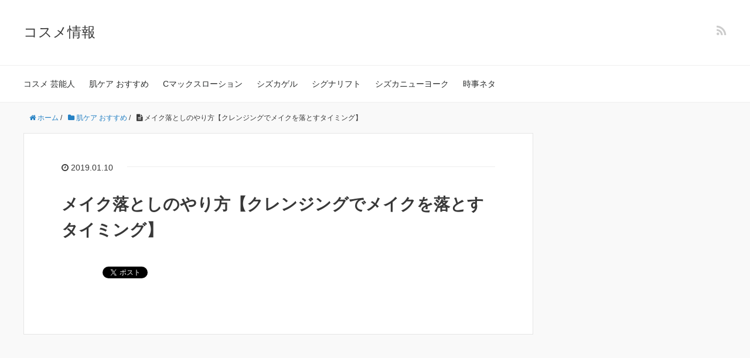

--- FILE ---
content_type: text/html; charset=UTF-8
request_url: https://www.r-espoir.com/geinou-196.html
body_size: 8340
content:
<!DOCTYPE HTML>
<html lang="ja">
<head prefix="og: http://ogp.me/ns# fb: http://ogp.me/ns/fb# article: http://ogp.me/ns/article#">
	<meta charset="UTF-8">
	
	<meta name="viewport" content="width=device-width,initial-scale=1.0">
	<!--[if lt IE 9]>
    <script src="http://html5shiv.googlecode.com/svn/trunk/html5.js"></script>
  <![endif]-->

	<style>img:is([sizes="auto" i], [sizes^="auto," i]) { contain-intrinsic-size: 3000px 1500px }</style>
	
		<!-- All in One SEO 4.8.4.1 - aioseo.com -->
		<title>メイク落としのやり方【クレンジングでメイクを落とすタイミング】 | コスメ情報</title>
	<meta name="description" content="ファンデーションを塗った日や、アイメイクをした日は、夜の洗顔にクレンジングをプラスします。 この段階では、メイ" />
	<meta name="robots" content="max-image-preview:large" />
	<meta name="author" content="waiwaigaido"/>
	<link rel="canonical" href="https://www.r-espoir.com/geinou-196.html" />
	<meta name="generator" content="All in One SEO (AIOSEO) 4.8.4.1" />
		<meta property="og:locale" content="ja_JP" />
		<meta property="og:site_name" content="コスメ情報 | コスメ情報って、どこから入手すれば良いのでしょうか？このサイトでは、女優が愛用しているコスメから、一般の方に人気のコスメまで、おすすめのコスメを紹介します。コスメ選びの参考にしてください。" />
		<meta property="og:type" content="article" />
		<meta property="og:title" content="メイク落としのやり方【クレンジングでメイクを落とすタイミング】 | コスメ情報" />
		<meta property="og:description" content="ファンデーションを塗った日や、アイメイクをした日は、夜の洗顔にクレンジングをプラスします。 この段階では、メイ" />
		<meta property="og:url" content="https://www.r-espoir.com/geinou-196.html" />
		<meta property="article:published_time" content="2019-01-09T15:09:03+00:00" />
		<meta property="article:modified_time" content="2019-01-09T15:09:39+00:00" />
		<meta name="twitter:card" content="summary" />
		<meta name="twitter:title" content="メイク落としのやり方【クレンジングでメイクを落とすタイミング】 | コスメ情報" />
		<meta name="twitter:description" content="ファンデーションを塗った日や、アイメイクをした日は、夜の洗顔にクレンジングをプラスします。 この段階では、メイ" />
		<script type="application/ld+json" class="aioseo-schema">
			{"@context":"https:\/\/schema.org","@graph":[{"@type":"Article","@id":"https:\/\/www.r-espoir.com\/geinou-196.html#article","name":"\u30e1\u30a4\u30af\u843d\u3068\u3057\u306e\u3084\u308a\u65b9\u3010\u30af\u30ec\u30f3\u30b8\u30f3\u30b0\u3067\u30e1\u30a4\u30af\u3092\u843d\u3068\u3059\u30bf\u30a4\u30df\u30f3\u30b0\u3011 | \u30b3\u30b9\u30e1\u60c5\u5831","headline":"\u30e1\u30a4\u30af\u843d\u3068\u3057\u306e\u3084\u308a\u65b9\u3010\u30af\u30ec\u30f3\u30b8\u30f3\u30b0\u3067\u30e1\u30a4\u30af\u3092\u843d\u3068\u3059\u30bf\u30a4\u30df\u30f3\u30b0\u3011","author":{"@id":"https:\/\/www.r-espoir.com\/geinou-author\/waiwaigaido#author"},"publisher":{"@id":"https:\/\/www.r-espoir.com\/#organization"},"datePublished":"2019-01-10T00:09:03+09:00","dateModified":"2019-01-10T00:09:39+09:00","inLanguage":"ja","mainEntityOfPage":{"@id":"https:\/\/www.r-espoir.com\/geinou-196.html#webpage"},"isPartOf":{"@id":"https:\/\/www.r-espoir.com\/geinou-196.html#webpage"},"articleSection":"\u808c\u30b1\u30a2 \u304a\u3059\u3059\u3081"},{"@type":"BreadcrumbList","@id":"https:\/\/www.r-espoir.com\/geinou-196.html#breadcrumblist","itemListElement":[{"@type":"ListItem","@id":"https:\/\/www.r-espoir.com#listItem","position":1,"name":"\u30db\u30fc\u30e0","item":"https:\/\/www.r-espoir.com","nextItem":{"@type":"ListItem","@id":"https:\/\/www.r-espoir.com\/geinou-category\/hadakea#listItem","name":"\u808c\u30b1\u30a2 \u304a\u3059\u3059\u3081"}},{"@type":"ListItem","@id":"https:\/\/www.r-espoir.com\/geinou-category\/hadakea#listItem","position":2,"name":"\u808c\u30b1\u30a2 \u304a\u3059\u3059\u3081","item":"https:\/\/www.r-espoir.com\/geinou-category\/hadakea","nextItem":{"@type":"ListItem","@id":"https:\/\/www.r-espoir.com\/geinou-196.html#listItem","name":"\u30e1\u30a4\u30af\u843d\u3068\u3057\u306e\u3084\u308a\u65b9\u3010\u30af\u30ec\u30f3\u30b8\u30f3\u30b0\u3067\u30e1\u30a4\u30af\u3092\u843d\u3068\u3059\u30bf\u30a4\u30df\u30f3\u30b0\u3011"},"previousItem":{"@type":"ListItem","@id":"https:\/\/www.r-espoir.com#listItem","name":"\u30db\u30fc\u30e0"}},{"@type":"ListItem","@id":"https:\/\/www.r-espoir.com\/geinou-196.html#listItem","position":3,"name":"\u30e1\u30a4\u30af\u843d\u3068\u3057\u306e\u3084\u308a\u65b9\u3010\u30af\u30ec\u30f3\u30b8\u30f3\u30b0\u3067\u30e1\u30a4\u30af\u3092\u843d\u3068\u3059\u30bf\u30a4\u30df\u30f3\u30b0\u3011","previousItem":{"@type":"ListItem","@id":"https:\/\/www.r-espoir.com\/geinou-category\/hadakea#listItem","name":"\u808c\u30b1\u30a2 \u304a\u3059\u3059\u3081"}}]},{"@type":"Organization","@id":"https:\/\/www.r-espoir.com\/#organization","name":"\u30b3\u30b9\u30e1\u60c5\u5831","description":"\u30b3\u30b9\u30e1\u60c5\u5831\u3063\u3066\u3001\u3069\u3053\u304b\u3089\u5165\u624b\u3059\u308c\u3070\u826f\u3044\u306e\u3067\u3057\u3087\u3046\u304b\uff1f\u3053\u306e\u30b5\u30a4\u30c8\u3067\u306f\u3001\u5973\u512a\u304c\u611b\u7528\u3057\u3066\u3044\u308b\u30b3\u30b9\u30e1\u304b\u3089\u3001\u4e00\u822c\u306e\u65b9\u306b\u4eba\u6c17\u306e\u30b3\u30b9\u30e1\u307e\u3067\u3001\u304a\u3059\u3059\u3081\u306e\u30b3\u30b9\u30e1\u3092\u7d39\u4ecb\u3057\u307e\u3059\u3002\u30b3\u30b9\u30e1\u9078\u3073\u306e\u53c2\u8003\u306b\u3057\u3066\u304f\u3060\u3055\u3044\u3002","url":"https:\/\/www.r-espoir.com\/"},{"@type":"Person","@id":"https:\/\/www.r-espoir.com\/geinou-author\/waiwaigaido#author","url":"https:\/\/www.r-espoir.com\/geinou-author\/waiwaigaido","name":"waiwaigaido","image":{"@type":"ImageObject","@id":"https:\/\/www.r-espoir.com\/geinou-196.html#authorImage","url":"https:\/\/secure.gravatar.com\/avatar\/bddd38913f4f56037ca7a5e058c09101696b9f116926917202b852916f966a4d?s=96&d=mm&r=g","width":96,"height":96,"caption":"waiwaigaido"}},{"@type":"WebPage","@id":"https:\/\/www.r-espoir.com\/geinou-196.html#webpage","url":"https:\/\/www.r-espoir.com\/geinou-196.html","name":"\u30e1\u30a4\u30af\u843d\u3068\u3057\u306e\u3084\u308a\u65b9\u3010\u30af\u30ec\u30f3\u30b8\u30f3\u30b0\u3067\u30e1\u30a4\u30af\u3092\u843d\u3068\u3059\u30bf\u30a4\u30df\u30f3\u30b0\u3011 | \u30b3\u30b9\u30e1\u60c5\u5831","description":"\u30d5\u30a1\u30f3\u30c7\u30fc\u30b7\u30e7\u30f3\u3092\u5857\u3063\u305f\u65e5\u3084\u3001\u30a2\u30a4\u30e1\u30a4\u30af\u3092\u3057\u305f\u65e5\u306f\u3001\u591c\u306e\u6d17\u9854\u306b\u30af\u30ec\u30f3\u30b8\u30f3\u30b0\u3092\u30d7\u30e9\u30b9\u3057\u307e\u3059\u3002 \u3053\u306e\u6bb5\u968e\u3067\u306f\u3001\u30e1\u30a4","inLanguage":"ja","isPartOf":{"@id":"https:\/\/www.r-espoir.com\/#website"},"breadcrumb":{"@id":"https:\/\/www.r-espoir.com\/geinou-196.html#breadcrumblist"},"author":{"@id":"https:\/\/www.r-espoir.com\/geinou-author\/waiwaigaido#author"},"creator":{"@id":"https:\/\/www.r-espoir.com\/geinou-author\/waiwaigaido#author"},"datePublished":"2019-01-10T00:09:03+09:00","dateModified":"2019-01-10T00:09:39+09:00"},{"@type":"WebSite","@id":"https:\/\/www.r-espoir.com\/#website","url":"https:\/\/www.r-espoir.com\/","name":"\u30b3\u30b9\u30e1\u60c5\u5831","description":"\u30b3\u30b9\u30e1\u60c5\u5831\u3063\u3066\u3001\u3069\u3053\u304b\u3089\u5165\u624b\u3059\u308c\u3070\u826f\u3044\u306e\u3067\u3057\u3087\u3046\u304b\uff1f\u3053\u306e\u30b5\u30a4\u30c8\u3067\u306f\u3001\u5973\u512a\u304c\u611b\u7528\u3057\u3066\u3044\u308b\u30b3\u30b9\u30e1\u304b\u3089\u3001\u4e00\u822c\u306e\u65b9\u306b\u4eba\u6c17\u306e\u30b3\u30b9\u30e1\u307e\u3067\u3001\u304a\u3059\u3059\u3081\u306e\u30b3\u30b9\u30e1\u3092\u7d39\u4ecb\u3057\u307e\u3059\u3002\u30b3\u30b9\u30e1\u9078\u3073\u306e\u53c2\u8003\u306b\u3057\u3066\u304f\u3060\u3055\u3044\u3002","inLanguage":"ja","publisher":{"@id":"https:\/\/www.r-espoir.com\/#organization"}}]}
		</script>
		<!-- All in One SEO -->

<meta name="keywords" content="メイク落としのやり方" />
<meta name="description" content="ファンデーションを塗った日や、アイメイクをした日は、夜の洗顔にクレンジングをプラスします。この段階では、メイクの６割が落ちていれば大丈夫です。４０秒を目安に、手早く終わらせましょう。クレンジング料が肌の触れている時間が長いと、どんどん肌の潤いがとけだします。それでは、クレンジングのやり方について説明していきます。" />
<meta name="robots" content="index" />
<meta property="fb:admins" content="" />
<meta property="fb:app_id" content="" />
<meta property="og:title" content="メイク落としのやり方【クレンジングでメイクを落とすタイミング】" />
<meta property="og:type" content="article" />
<meta property="og:description" content="ファンデーションを塗った日や、アイメイクをした日は、夜の洗顔にクレンジングをプラスします。この段階では、メイクの６割が落ちていれば大丈夫です。４０秒を目安に、手早く終わらせましょう。クレンジング料が肌の触れている時間が長いと、どんどん肌の潤いがとけだします。それでは、クレンジングのやり方について説明していきます。" />
<meta property="og:url" content="https://www.r-espoir.com/geinou-196.html" />
<meta property="og:image" content="" />
<meta property="og:locale" content="ja_JP" />
<meta property="og:site_name" content="コスメ情報" />
<link href="https://plus.google.com/" rel="publisher" />
<link rel='dns-prefetch' href='//www.googletagmanager.com' />
<script type="text/javascript">
/* <![CDATA[ */
window._wpemojiSettings = {"baseUrl":"https:\/\/s.w.org\/images\/core\/emoji\/16.0.1\/72x72\/","ext":".png","svgUrl":"https:\/\/s.w.org\/images\/core\/emoji\/16.0.1\/svg\/","svgExt":".svg","source":{"concatemoji":"https:\/\/www.r-espoir.com\/wp-includes\/js\/wp-emoji-release.min.js?ver=6.8.3"}};
/*! This file is auto-generated */
!function(s,n){var o,i,e;function c(e){try{var t={supportTests:e,timestamp:(new Date).valueOf()};sessionStorage.setItem(o,JSON.stringify(t))}catch(e){}}function p(e,t,n){e.clearRect(0,0,e.canvas.width,e.canvas.height),e.fillText(t,0,0);var t=new Uint32Array(e.getImageData(0,0,e.canvas.width,e.canvas.height).data),a=(e.clearRect(0,0,e.canvas.width,e.canvas.height),e.fillText(n,0,0),new Uint32Array(e.getImageData(0,0,e.canvas.width,e.canvas.height).data));return t.every(function(e,t){return e===a[t]})}function u(e,t){e.clearRect(0,0,e.canvas.width,e.canvas.height),e.fillText(t,0,0);for(var n=e.getImageData(16,16,1,1),a=0;a<n.data.length;a++)if(0!==n.data[a])return!1;return!0}function f(e,t,n,a){switch(t){case"flag":return n(e,"\ud83c\udff3\ufe0f\u200d\u26a7\ufe0f","\ud83c\udff3\ufe0f\u200b\u26a7\ufe0f")?!1:!n(e,"\ud83c\udde8\ud83c\uddf6","\ud83c\udde8\u200b\ud83c\uddf6")&&!n(e,"\ud83c\udff4\udb40\udc67\udb40\udc62\udb40\udc65\udb40\udc6e\udb40\udc67\udb40\udc7f","\ud83c\udff4\u200b\udb40\udc67\u200b\udb40\udc62\u200b\udb40\udc65\u200b\udb40\udc6e\u200b\udb40\udc67\u200b\udb40\udc7f");case"emoji":return!a(e,"\ud83e\udedf")}return!1}function g(e,t,n,a){var r="undefined"!=typeof WorkerGlobalScope&&self instanceof WorkerGlobalScope?new OffscreenCanvas(300,150):s.createElement("canvas"),o=r.getContext("2d",{willReadFrequently:!0}),i=(o.textBaseline="top",o.font="600 32px Arial",{});return e.forEach(function(e){i[e]=t(o,e,n,a)}),i}function t(e){var t=s.createElement("script");t.src=e,t.defer=!0,s.head.appendChild(t)}"undefined"!=typeof Promise&&(o="wpEmojiSettingsSupports",i=["flag","emoji"],n.supports={everything:!0,everythingExceptFlag:!0},e=new Promise(function(e){s.addEventListener("DOMContentLoaded",e,{once:!0})}),new Promise(function(t){var n=function(){try{var e=JSON.parse(sessionStorage.getItem(o));if("object"==typeof e&&"number"==typeof e.timestamp&&(new Date).valueOf()<e.timestamp+604800&&"object"==typeof e.supportTests)return e.supportTests}catch(e){}return null}();if(!n){if("undefined"!=typeof Worker&&"undefined"!=typeof OffscreenCanvas&&"undefined"!=typeof URL&&URL.createObjectURL&&"undefined"!=typeof Blob)try{var e="postMessage("+g.toString()+"("+[JSON.stringify(i),f.toString(),p.toString(),u.toString()].join(",")+"));",a=new Blob([e],{type:"text/javascript"}),r=new Worker(URL.createObjectURL(a),{name:"wpTestEmojiSupports"});return void(r.onmessage=function(e){c(n=e.data),r.terminate(),t(n)})}catch(e){}c(n=g(i,f,p,u))}t(n)}).then(function(e){for(var t in e)n.supports[t]=e[t],n.supports.everything=n.supports.everything&&n.supports[t],"flag"!==t&&(n.supports.everythingExceptFlag=n.supports.everythingExceptFlag&&n.supports[t]);n.supports.everythingExceptFlag=n.supports.everythingExceptFlag&&!n.supports.flag,n.DOMReady=!1,n.readyCallback=function(){n.DOMReady=!0}}).then(function(){return e}).then(function(){var e;n.supports.everything||(n.readyCallback(),(e=n.source||{}).concatemoji?t(e.concatemoji):e.wpemoji&&e.twemoji&&(t(e.twemoji),t(e.wpemoji)))}))}((window,document),window._wpemojiSettings);
/* ]]> */
</script>
<link rel='stylesheet' id='base-css-css' href='https://www.r-espoir.com/wp-content/themes/xeory_base/base.css?ver=6.8.3' type='text/css' media='all' />
<link rel='stylesheet' id='main-css-css' href='https://www.r-espoir.com/wp-content/themes/xeory_base/style.css?ver=6.8.3' type='text/css' media='all' />
<link rel='stylesheet' id='font-awesome-css' href='https://www.r-espoir.com/wp-content/themes/xeory_base/lib/fonts/font-awesome-4.5.0/css/font-awesome.min.css?ver=6.8.3' type='text/css' media='all' />
<style id='wp-emoji-styles-inline-css' type='text/css'>

	img.wp-smiley, img.emoji {
		display: inline !important;
		border: none !important;
		box-shadow: none !important;
		height: 1em !important;
		width: 1em !important;
		margin: 0 0.07em !important;
		vertical-align: -0.1em !important;
		background: none !important;
		padding: 0 !important;
	}
</style>
<link rel='stylesheet' id='wp-block-library-css' href='https://www.r-espoir.com/wp-includes/css/dist/block-library/style.min.css?ver=6.8.3' type='text/css' media='all' />
<style id='classic-theme-styles-inline-css' type='text/css'>
/*! This file is auto-generated */
.wp-block-button__link{color:#fff;background-color:#32373c;border-radius:9999px;box-shadow:none;text-decoration:none;padding:calc(.667em + 2px) calc(1.333em + 2px);font-size:1.125em}.wp-block-file__button{background:#32373c;color:#fff;text-decoration:none}
</style>
<style id='global-styles-inline-css' type='text/css'>
:root{--wp--preset--aspect-ratio--square: 1;--wp--preset--aspect-ratio--4-3: 4/3;--wp--preset--aspect-ratio--3-4: 3/4;--wp--preset--aspect-ratio--3-2: 3/2;--wp--preset--aspect-ratio--2-3: 2/3;--wp--preset--aspect-ratio--16-9: 16/9;--wp--preset--aspect-ratio--9-16: 9/16;--wp--preset--color--black: #000000;--wp--preset--color--cyan-bluish-gray: #abb8c3;--wp--preset--color--white: #ffffff;--wp--preset--color--pale-pink: #f78da7;--wp--preset--color--vivid-red: #cf2e2e;--wp--preset--color--luminous-vivid-orange: #ff6900;--wp--preset--color--luminous-vivid-amber: #fcb900;--wp--preset--color--light-green-cyan: #7bdcb5;--wp--preset--color--vivid-green-cyan: #00d084;--wp--preset--color--pale-cyan-blue: #8ed1fc;--wp--preset--color--vivid-cyan-blue: #0693e3;--wp--preset--color--vivid-purple: #9b51e0;--wp--preset--gradient--vivid-cyan-blue-to-vivid-purple: linear-gradient(135deg,rgba(6,147,227,1) 0%,rgb(155,81,224) 100%);--wp--preset--gradient--light-green-cyan-to-vivid-green-cyan: linear-gradient(135deg,rgb(122,220,180) 0%,rgb(0,208,130) 100%);--wp--preset--gradient--luminous-vivid-amber-to-luminous-vivid-orange: linear-gradient(135deg,rgba(252,185,0,1) 0%,rgba(255,105,0,1) 100%);--wp--preset--gradient--luminous-vivid-orange-to-vivid-red: linear-gradient(135deg,rgba(255,105,0,1) 0%,rgb(207,46,46) 100%);--wp--preset--gradient--very-light-gray-to-cyan-bluish-gray: linear-gradient(135deg,rgb(238,238,238) 0%,rgb(169,184,195) 100%);--wp--preset--gradient--cool-to-warm-spectrum: linear-gradient(135deg,rgb(74,234,220) 0%,rgb(151,120,209) 20%,rgb(207,42,186) 40%,rgb(238,44,130) 60%,rgb(251,105,98) 80%,rgb(254,248,76) 100%);--wp--preset--gradient--blush-light-purple: linear-gradient(135deg,rgb(255,206,236) 0%,rgb(152,150,240) 100%);--wp--preset--gradient--blush-bordeaux: linear-gradient(135deg,rgb(254,205,165) 0%,rgb(254,45,45) 50%,rgb(107,0,62) 100%);--wp--preset--gradient--luminous-dusk: linear-gradient(135deg,rgb(255,203,112) 0%,rgb(199,81,192) 50%,rgb(65,88,208) 100%);--wp--preset--gradient--pale-ocean: linear-gradient(135deg,rgb(255,245,203) 0%,rgb(182,227,212) 50%,rgb(51,167,181) 100%);--wp--preset--gradient--electric-grass: linear-gradient(135deg,rgb(202,248,128) 0%,rgb(113,206,126) 100%);--wp--preset--gradient--midnight: linear-gradient(135deg,rgb(2,3,129) 0%,rgb(40,116,252) 100%);--wp--preset--font-size--small: 13px;--wp--preset--font-size--medium: 20px;--wp--preset--font-size--large: 36px;--wp--preset--font-size--x-large: 42px;--wp--preset--spacing--20: 0.44rem;--wp--preset--spacing--30: 0.67rem;--wp--preset--spacing--40: 1rem;--wp--preset--spacing--50: 1.5rem;--wp--preset--spacing--60: 2.25rem;--wp--preset--spacing--70: 3.38rem;--wp--preset--spacing--80: 5.06rem;--wp--preset--shadow--natural: 6px 6px 9px rgba(0, 0, 0, 0.2);--wp--preset--shadow--deep: 12px 12px 50px rgba(0, 0, 0, 0.4);--wp--preset--shadow--sharp: 6px 6px 0px rgba(0, 0, 0, 0.2);--wp--preset--shadow--outlined: 6px 6px 0px -3px rgba(255, 255, 255, 1), 6px 6px rgba(0, 0, 0, 1);--wp--preset--shadow--crisp: 6px 6px 0px rgba(0, 0, 0, 1);}:where(.is-layout-flex){gap: 0.5em;}:where(.is-layout-grid){gap: 0.5em;}body .is-layout-flex{display: flex;}.is-layout-flex{flex-wrap: wrap;align-items: center;}.is-layout-flex > :is(*, div){margin: 0;}body .is-layout-grid{display: grid;}.is-layout-grid > :is(*, div){margin: 0;}:where(.wp-block-columns.is-layout-flex){gap: 2em;}:where(.wp-block-columns.is-layout-grid){gap: 2em;}:where(.wp-block-post-template.is-layout-flex){gap: 1.25em;}:where(.wp-block-post-template.is-layout-grid){gap: 1.25em;}.has-black-color{color: var(--wp--preset--color--black) !important;}.has-cyan-bluish-gray-color{color: var(--wp--preset--color--cyan-bluish-gray) !important;}.has-white-color{color: var(--wp--preset--color--white) !important;}.has-pale-pink-color{color: var(--wp--preset--color--pale-pink) !important;}.has-vivid-red-color{color: var(--wp--preset--color--vivid-red) !important;}.has-luminous-vivid-orange-color{color: var(--wp--preset--color--luminous-vivid-orange) !important;}.has-luminous-vivid-amber-color{color: var(--wp--preset--color--luminous-vivid-amber) !important;}.has-light-green-cyan-color{color: var(--wp--preset--color--light-green-cyan) !important;}.has-vivid-green-cyan-color{color: var(--wp--preset--color--vivid-green-cyan) !important;}.has-pale-cyan-blue-color{color: var(--wp--preset--color--pale-cyan-blue) !important;}.has-vivid-cyan-blue-color{color: var(--wp--preset--color--vivid-cyan-blue) !important;}.has-vivid-purple-color{color: var(--wp--preset--color--vivid-purple) !important;}.has-black-background-color{background-color: var(--wp--preset--color--black) !important;}.has-cyan-bluish-gray-background-color{background-color: var(--wp--preset--color--cyan-bluish-gray) !important;}.has-white-background-color{background-color: var(--wp--preset--color--white) !important;}.has-pale-pink-background-color{background-color: var(--wp--preset--color--pale-pink) !important;}.has-vivid-red-background-color{background-color: var(--wp--preset--color--vivid-red) !important;}.has-luminous-vivid-orange-background-color{background-color: var(--wp--preset--color--luminous-vivid-orange) !important;}.has-luminous-vivid-amber-background-color{background-color: var(--wp--preset--color--luminous-vivid-amber) !important;}.has-light-green-cyan-background-color{background-color: var(--wp--preset--color--light-green-cyan) !important;}.has-vivid-green-cyan-background-color{background-color: var(--wp--preset--color--vivid-green-cyan) !important;}.has-pale-cyan-blue-background-color{background-color: var(--wp--preset--color--pale-cyan-blue) !important;}.has-vivid-cyan-blue-background-color{background-color: var(--wp--preset--color--vivid-cyan-blue) !important;}.has-vivid-purple-background-color{background-color: var(--wp--preset--color--vivid-purple) !important;}.has-black-border-color{border-color: var(--wp--preset--color--black) !important;}.has-cyan-bluish-gray-border-color{border-color: var(--wp--preset--color--cyan-bluish-gray) !important;}.has-white-border-color{border-color: var(--wp--preset--color--white) !important;}.has-pale-pink-border-color{border-color: var(--wp--preset--color--pale-pink) !important;}.has-vivid-red-border-color{border-color: var(--wp--preset--color--vivid-red) !important;}.has-luminous-vivid-orange-border-color{border-color: var(--wp--preset--color--luminous-vivid-orange) !important;}.has-luminous-vivid-amber-border-color{border-color: var(--wp--preset--color--luminous-vivid-amber) !important;}.has-light-green-cyan-border-color{border-color: var(--wp--preset--color--light-green-cyan) !important;}.has-vivid-green-cyan-border-color{border-color: var(--wp--preset--color--vivid-green-cyan) !important;}.has-pale-cyan-blue-border-color{border-color: var(--wp--preset--color--pale-cyan-blue) !important;}.has-vivid-cyan-blue-border-color{border-color: var(--wp--preset--color--vivid-cyan-blue) !important;}.has-vivid-purple-border-color{border-color: var(--wp--preset--color--vivid-purple) !important;}.has-vivid-cyan-blue-to-vivid-purple-gradient-background{background: var(--wp--preset--gradient--vivid-cyan-blue-to-vivid-purple) !important;}.has-light-green-cyan-to-vivid-green-cyan-gradient-background{background: var(--wp--preset--gradient--light-green-cyan-to-vivid-green-cyan) !important;}.has-luminous-vivid-amber-to-luminous-vivid-orange-gradient-background{background: var(--wp--preset--gradient--luminous-vivid-amber-to-luminous-vivid-orange) !important;}.has-luminous-vivid-orange-to-vivid-red-gradient-background{background: var(--wp--preset--gradient--luminous-vivid-orange-to-vivid-red) !important;}.has-very-light-gray-to-cyan-bluish-gray-gradient-background{background: var(--wp--preset--gradient--very-light-gray-to-cyan-bluish-gray) !important;}.has-cool-to-warm-spectrum-gradient-background{background: var(--wp--preset--gradient--cool-to-warm-spectrum) !important;}.has-blush-light-purple-gradient-background{background: var(--wp--preset--gradient--blush-light-purple) !important;}.has-blush-bordeaux-gradient-background{background: var(--wp--preset--gradient--blush-bordeaux) !important;}.has-luminous-dusk-gradient-background{background: var(--wp--preset--gradient--luminous-dusk) !important;}.has-pale-ocean-gradient-background{background: var(--wp--preset--gradient--pale-ocean) !important;}.has-electric-grass-gradient-background{background: var(--wp--preset--gradient--electric-grass) !important;}.has-midnight-gradient-background{background: var(--wp--preset--gradient--midnight) !important;}.has-small-font-size{font-size: var(--wp--preset--font-size--small) !important;}.has-medium-font-size{font-size: var(--wp--preset--font-size--medium) !important;}.has-large-font-size{font-size: var(--wp--preset--font-size--large) !important;}.has-x-large-font-size{font-size: var(--wp--preset--font-size--x-large) !important;}
:where(.wp-block-post-template.is-layout-flex){gap: 1.25em;}:where(.wp-block-post-template.is-layout-grid){gap: 1.25em;}
:where(.wp-block-columns.is-layout-flex){gap: 2em;}:where(.wp-block-columns.is-layout-grid){gap: 2em;}
:root :where(.wp-block-pullquote){font-size: 1.5em;line-height: 1.6;}
</style>
<script type="text/javascript" src="https://www.r-espoir.com/wp-includes/js/jquery/jquery.min.js?ver=3.7.1" id="jquery-core-js"></script>
<script type="text/javascript" src="https://www.r-espoir.com/wp-includes/js/jquery/jquery-migrate.min.js?ver=3.4.1" id="jquery-migrate-js"></script>
<link rel="https://api.w.org/" href="https://www.r-espoir.com/wp-json/" /><link rel="alternate" title="JSON" type="application/json" href="https://www.r-espoir.com/wp-json/wp/v2/posts/196" /><link rel="EditURI" type="application/rsd+xml" title="RSD" href="https://www.r-espoir.com/xmlrpc.php?rsd" />
<meta name="generator" content="WordPress 6.8.3" />
<link rel='shortlink' href='https://www.r-espoir.com/?p=196' />
<link rel="alternate" title="oEmbed (JSON)" type="application/json+oembed" href="https://www.r-espoir.com/wp-json/oembed/1.0/embed?url=https%3A%2F%2Fwww.r-espoir.com%2Fgeinou-196.html" />
<link rel="alternate" title="oEmbed (XML)" type="text/xml+oembed" href="https://www.r-espoir.com/wp-json/oembed/1.0/embed?url=https%3A%2F%2Fwww.r-espoir.com%2Fgeinou-196.html&#038;format=xml" />
<meta name="generator" content="Site Kit by Google 1.155.0" />
<!-- Protected by WP-SpamFree v2.1.1.1 :: JS BEGIN -->
<script type="text/javascript" src="https://www.r-espoir.com/wp-content/plugins/wp-spamfree/js/wpsf-js.php"></script> 
<!-- Protected by WP-SpamFree v2.1.1.1 :: JS END -->



</head>

<body id="#top" class="wp-singular post-template-default single single-post postid-196 single-format-standard wp-theme-xeory_base left-content" itemschope="itemscope" itemtype="http://schema.org/WebPage">

<div id="fb-root"></div>
<script>
(function(d, s, id) {
  var js, fjs = d.getElementsByTagName(s)[0];
  if (d.getElementById(id)) return;
  js = d.createElement(s); js.id = id;
  js.src = "//connect.facebook.net/ja_JP/sdk.js#xfbml=1&version=v2.8&appId=";
  fjs.parentNode.insertBefore(js, fjs);
}(document, 'script', 'facebook-jssdk'));
</script>

<header id="header" role="banner" itemscope="itemscope" itemtype="http://schema.org/WPHeader">
  <div class="wrap">
          <p id="logo" itemprop="headline">
        <a href="https://www.r-espoir.com">コスメ情報</a>
      </p>

  <div id="header-sns" class="sp-hide"><ul><li class="feedly_icon"><a target="_blank" href="https://feedly.com/i/subscription/feed/https%3A%2F%2Fwww.r-espoir.com%2Ffeed"><i class="fa fa-rss"></i></a></li></ul></div>
        <div id="header-menu-tog"> <a href="#"><i class="fa fa-align-justify"></i></a></div>
  </div>
</header>

<!-- start global nav  -->
<!---->
<nav id="gnav" role="navigation" itemscope="itemscope" itemtype="http://scheme.org/SiteNavigationElement">
  <div class="wrap">
  <div id="gnav-container" class="gnav-container"><ul id="gnav-ul" class="clearfix"><li id="menu-item-117" class="menu-item menu-item-type-taxonomy menu-item-object-category menu-item-117 geinou"><a href="https://www.r-espoir.com/geinou-category/geinou">コスメ 芸能人</a></li>
<li id="menu-item-153" class="menu-item menu-item-type-taxonomy menu-item-object-category current-post-ancestor current-menu-parent current-post-parent menu-item-153 hadakea"><a href="https://www.r-espoir.com/geinou-category/hadakea">肌ケア おすすめ</a></li>
<li id="menu-item-335" class="menu-item menu-item-type-taxonomy menu-item-object-category menu-item-335 cmaku"><a href="https://www.r-espoir.com/geinou-category/cmaku">Cマックスローション</a></li>
<li id="menu-item-176" class="menu-item menu-item-type-taxonomy menu-item-object-category menu-item-176 shizuka"><a href="https://www.r-espoir.com/geinou-category/shizuka">シズカゲル</a></li>
<li id="menu-item-227" class="menu-item menu-item-type-taxonomy menu-item-object-category menu-item-227 signarifuto"><a href="https://www.r-espoir.com/geinou-category/signarifuto">シグナリフト</a></li>
<li id="menu-item-289" class="menu-item menu-item-type-taxonomy menu-item-object-category menu-item-289 sizuka"><a href="https://www.r-espoir.com/geinou-category/sizuka">シズカニューヨーク</a></li>
<li id="menu-item-154" class="menu-item menu-item-type-taxonomy menu-item-object-category menu-item-154 jiji"><a href="https://www.r-espoir.com/geinou-category/jiji">時事ネタ</a></li>
</ul></div>    </div>
</nav>


<div id="content">


<div class="wrap">
  
    
    <ol class="breadcrumb clearfix"><li itemscope="itemscope" itemtype="http://data-vocabulary.org/Breadcrumb"><a href="https://www.r-espoir.com" itemprop="url"><i class="fa fa-home"></i> <span itemprop="title">ホーム</span></a> / </li><li itemscope="itemscope" itemtype="http://data-vocabulary.org/Breadcrumb"><a href="https://www.r-espoir.com/geinou-category/hadakea" itemprop="url"><i class="fa fa-folder"></i> <span itemprop="title">肌ケア おすすめ</span></a> / </li><li><i class="fa fa-file-text"></i> メイク落としのやり方【クレンジングでメイクを落とすタイミング】</li></ol>
  <div id="main" class="col-md-8" role="main" itemprop="mainContentOfPage" itemscope="itemscope" itemtype="http://schema.org/Blog">

      
    <div class="main-inner">
    
    
            
        <article id="post-196" class="post-196 post type-post status-publish format-standard hentry category-hadakea" itemscope="itemscope" itemtype="http://schema.org/BlogPosting">

      <header class="post-header">
        <ul class="post-meta list-inline">
          <li class="date updated" itemprop="datePublished" datetime="2019-01-10T00:09:03+09:00"><i class="fa fa-clock-o"></i> 2019.01.10</li>
        </ul>
        <h1 class="post-title" itemprop="headline">メイク落としのやり方【クレンジングでメイクを落とすタイミング】</h1>
        <div class="post-header-meta">
            <!-- ソーシャルボタン -->
  <ul class="bzb-sns-btn ">
      <li class="bzb-hatena">
      <a href="http://b.hatena.ne.jp/entry/https%3A%2F%2Fwww.r-espoir.com%2Fgeinou-196.html" class="hatena-bookmark-button" data-hatena-bookmark-title="メイク落としのやり方【クレンジングでメイクを落とすタイミング】" data-hatena-bookmark-layout="standard" data-hatena-bookmark-lang="ja" title="このエントリーをはてなブックマークに追加"><img src="//b.hatena.ne.jp/images/entry-button/button-only@2x.png" alt="このエントリーをはてなブックマークに追加" width="20" height="20" style="border: none;" /></a><script type="text/javascript" src="//b.hatena.ne.jp/js/bookmark_button.js" charset="utf-8" async="async"></script>
    </li>    <li class="bzb-facebook">
      <div class="fb-like"
        data-href="https://www.r-espoir.com/geinou-196.html"
        data-layout="button_count"
        data-action="like"
        data-show-faces="false"></div>
    </li>    <li class="bzb-twitter">
      <a href="https://twitter.com/share" class="twitter-share-button"  data-url="https://www.r-espoir.com/geinou-196.html"  data-text="メイク落としのやり方【クレンジングでメイクを落とすタイミング】">Tweet</a>
      <script>!function(d,s,id){var js,fjs=d.getElementsByTagName(s)[0],p=/^http:/.test(d.location)?'http':'https';if(!d.getElementById(id)){js=d.createElement(s);js.id=id;js.async=true;js.src=p+'://platform.twitter.com/widgets.js';fjs.parentNode.insertBefore(js,fjs);}}(document, 'script', 'twitter-wjs');</script>
    </li>    <li class="bzb-googleplus">
      <div class="g-plusone" data-href="https%3A%2F%2Fwww.r-espoir.com%2Fgeinou-196.html" ></div>
    </li>
  </ul>
  <!-- /bzb-sns-btns -->        </div>
      </header>

      <section class="post-content" itemprop="text">
      
                